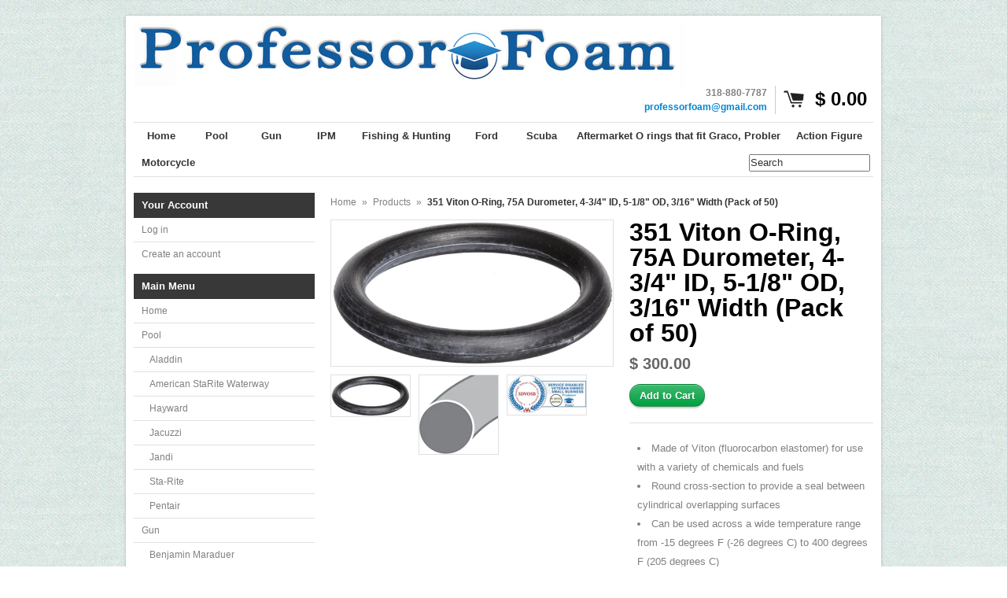

--- FILE ---
content_type: text/html; charset=utf-8
request_url: https://professor-foam.myshopify.com/products/351-viton-o-ring-75a-durometer-4-3-4-id-5-1-8-od-3-16-width-pack-of-50
body_size: 14907
content:
<!DOCTYPE html>
<!--[if lt IE 7 ]> <html lang="en" class="no-js ie6"> <![endif]-->
<!--[if IE 7 ]>    <html lang="en" class="no-js ie7"> <![endif]-->
<!--[if IE 8 ]>    <html lang="en" class="no-js ie8"> <![endif]-->
<!--[if IE 9 ]>    <html lang="en" class="no-js ie9"> <![endif]-->
<!--[if (gt IE 9)|!(IE)]><!--> <html lang="en" class="no-js"> <!--<![endif]-->
<head>

  <link rel="shortcut icon" href="//professor-foam.myshopify.com/cdn/shop/t/9/assets/favicon.png?149" type="image/png" />
  <meta charset="utf-8" />
  <meta http-equiv="X-UA-Compatible" content="IE=edge,chrome=1" />

  <title>
  351 Viton O-Ring, 75A Durometer, 4-3/4&quot; ID, 5-1/8&quot; OD, 3/16&quot; Width (Pa &ndash; Professor Foam
  </title>

  <link rel="canonical" href="https://professor-foam.myshopify.com/products/351-viton-o-ring-75a-durometer-4-3-4-id-5-1-8-od-3-16-width-pack-of-50" />

  <script>window.performance && window.performance.mark && window.performance.mark('shopify.content_for_header.start');</script><meta id="shopify-digital-wallet" name="shopify-digital-wallet" content="/7222071/digital_wallets/dialog">
<meta name="shopify-checkout-api-token" content="fbb20fd60b03c264ac8dadce8cd96c4c">
<meta id="in-context-paypal-metadata" data-shop-id="7222071" data-venmo-supported="false" data-environment="production" data-locale="en_US" data-paypal-v4="true" data-currency="USD">
<link rel="alternate" type="application/json+oembed" href="https://professor-foam.myshopify.com/products/351-viton-o-ring-75a-durometer-4-3-4-id-5-1-8-od-3-16-width-pack-of-50.oembed">
<script async="async" src="/checkouts/internal/preloads.js?locale=en-US"></script>
<link rel="preconnect" href="https://shop.app" crossorigin="anonymous">
<script async="async" src="https://shop.app/checkouts/internal/preloads.js?locale=en-US&shop_id=7222071" crossorigin="anonymous"></script>
<script id="shopify-features" type="application/json">{"accessToken":"fbb20fd60b03c264ac8dadce8cd96c4c","betas":["rich-media-storefront-analytics"],"domain":"professor-foam.myshopify.com","predictiveSearch":true,"shopId":7222071,"locale":"en"}</script>
<script>var Shopify = Shopify || {};
Shopify.shop = "professor-foam.myshopify.com";
Shopify.locale = "en";
Shopify.currency = {"active":"USD","rate":"1.0"};
Shopify.country = "US";
Shopify.theme = {"name":"Expo","id":9116313,"schema_name":null,"schema_version":null,"theme_store_id":186,"role":"main"};
Shopify.theme.handle = "null";
Shopify.theme.style = {"id":null,"handle":null};
Shopify.cdnHost = "professor-foam.myshopify.com/cdn";
Shopify.routes = Shopify.routes || {};
Shopify.routes.root = "/";</script>
<script type="module">!function(o){(o.Shopify=o.Shopify||{}).modules=!0}(window);</script>
<script>!function(o){function n(){var o=[];function n(){o.push(Array.prototype.slice.apply(arguments))}return n.q=o,n}var t=o.Shopify=o.Shopify||{};t.loadFeatures=n(),t.autoloadFeatures=n()}(window);</script>
<script>
  window.ShopifyPay = window.ShopifyPay || {};
  window.ShopifyPay.apiHost = "shop.app\/pay";
  window.ShopifyPay.redirectState = null;
</script>
<script id="shop-js-analytics" type="application/json">{"pageType":"product"}</script>
<script defer="defer" async type="module" src="//professor-foam.myshopify.com/cdn/shopifycloud/shop-js/modules/v2/client.init-shop-cart-sync_DRRuZ9Jb.en.esm.js"></script>
<script defer="defer" async type="module" src="//professor-foam.myshopify.com/cdn/shopifycloud/shop-js/modules/v2/chunk.common_Bq80O0pE.esm.js"></script>
<script type="module">
  await import("//professor-foam.myshopify.com/cdn/shopifycloud/shop-js/modules/v2/client.init-shop-cart-sync_DRRuZ9Jb.en.esm.js");
await import("//professor-foam.myshopify.com/cdn/shopifycloud/shop-js/modules/v2/chunk.common_Bq80O0pE.esm.js");

  window.Shopify.SignInWithShop?.initShopCartSync?.({"fedCMEnabled":true,"windoidEnabled":true});

</script>
<script>
  window.Shopify = window.Shopify || {};
  if (!window.Shopify.featureAssets) window.Shopify.featureAssets = {};
  window.Shopify.featureAssets['shop-js'] = {"shop-cart-sync":["modules/v2/client.shop-cart-sync_CY6GlUyO.en.esm.js","modules/v2/chunk.common_Bq80O0pE.esm.js"],"init-fed-cm":["modules/v2/client.init-fed-cm_rCPA2mwL.en.esm.js","modules/v2/chunk.common_Bq80O0pE.esm.js"],"shop-button":["modules/v2/client.shop-button_BbiiMs1V.en.esm.js","modules/v2/chunk.common_Bq80O0pE.esm.js"],"init-windoid":["modules/v2/client.init-windoid_CeH2ldPv.en.esm.js","modules/v2/chunk.common_Bq80O0pE.esm.js"],"init-shop-cart-sync":["modules/v2/client.init-shop-cart-sync_DRRuZ9Jb.en.esm.js","modules/v2/chunk.common_Bq80O0pE.esm.js"],"shop-cash-offers":["modules/v2/client.shop-cash-offers_DA_Qgce8.en.esm.js","modules/v2/chunk.common_Bq80O0pE.esm.js","modules/v2/chunk.modal_OrVZAp2A.esm.js"],"init-shop-email-lookup-coordinator":["modules/v2/client.init-shop-email-lookup-coordinator_Boi2XQpp.en.esm.js","modules/v2/chunk.common_Bq80O0pE.esm.js"],"shop-toast-manager":["modules/v2/client.shop-toast-manager_DFZ6KygB.en.esm.js","modules/v2/chunk.common_Bq80O0pE.esm.js"],"avatar":["modules/v2/client.avatar_BTnouDA3.en.esm.js"],"pay-button":["modules/v2/client.pay-button_Dggf_qxG.en.esm.js","modules/v2/chunk.common_Bq80O0pE.esm.js"],"init-customer-accounts-sign-up":["modules/v2/client.init-customer-accounts-sign-up_DBLY8aTL.en.esm.js","modules/v2/client.shop-login-button_DXWcN-dk.en.esm.js","modules/v2/chunk.common_Bq80O0pE.esm.js","modules/v2/chunk.modal_OrVZAp2A.esm.js"],"shop-login-button":["modules/v2/client.shop-login-button_DXWcN-dk.en.esm.js","modules/v2/chunk.common_Bq80O0pE.esm.js","modules/v2/chunk.modal_OrVZAp2A.esm.js"],"init-shop-for-new-customer-accounts":["modules/v2/client.init-shop-for-new-customer-accounts_C4srtWVy.en.esm.js","modules/v2/client.shop-login-button_DXWcN-dk.en.esm.js","modules/v2/chunk.common_Bq80O0pE.esm.js","modules/v2/chunk.modal_OrVZAp2A.esm.js"],"init-customer-accounts":["modules/v2/client.init-customer-accounts_B87wJPkU.en.esm.js","modules/v2/client.shop-login-button_DXWcN-dk.en.esm.js","modules/v2/chunk.common_Bq80O0pE.esm.js","modules/v2/chunk.modal_OrVZAp2A.esm.js"],"shop-follow-button":["modules/v2/client.shop-follow-button_73Y7kLC8.en.esm.js","modules/v2/chunk.common_Bq80O0pE.esm.js","modules/v2/chunk.modal_OrVZAp2A.esm.js"],"checkout-modal":["modules/v2/client.checkout-modal_cwDmpVG-.en.esm.js","modules/v2/chunk.common_Bq80O0pE.esm.js","modules/v2/chunk.modal_OrVZAp2A.esm.js"],"lead-capture":["modules/v2/client.lead-capture_BhKPkfCX.en.esm.js","modules/v2/chunk.common_Bq80O0pE.esm.js","modules/v2/chunk.modal_OrVZAp2A.esm.js"],"shop-login":["modules/v2/client.shop-login_DUQNAY7C.en.esm.js","modules/v2/chunk.common_Bq80O0pE.esm.js","modules/v2/chunk.modal_OrVZAp2A.esm.js"],"payment-terms":["modules/v2/client.payment-terms_vFzUuRO4.en.esm.js","modules/v2/chunk.common_Bq80O0pE.esm.js","modules/v2/chunk.modal_OrVZAp2A.esm.js"]};
</script>
<script id="__st">var __st={"a":7222071,"offset":-21600,"reqid":"fd4e6288-5827-4f81-973f-e7ac50e3d046-1763678697","pageurl":"professor-foam.myshopify.com\/products\/351-viton-o-ring-75a-durometer-4-3-4-id-5-1-8-od-3-16-width-pack-of-50","u":"958e4b57b233","p":"product","rtyp":"product","rid":6862005502054};</script>
<script>window.ShopifyPaypalV4VisibilityTracking = true;</script>
<script id="captcha-bootstrap">!function(){'use strict';const t='contact',e='account',n='new_comment',o=[[t,t],['blogs',n],['comments',n],[t,'customer']],c=[[e,'customer_login'],[e,'guest_login'],[e,'recover_customer_password'],[e,'create_customer']],r=t=>t.map((([t,e])=>`form[action*='/${t}']:not([data-nocaptcha='true']) input[name='form_type'][value='${e}']`)).join(','),a=t=>()=>t?[...document.querySelectorAll(t)].map((t=>t.form)):[];function s(){const t=[...o],e=r(t);return a(e)}const i='password',u='form_key',d=['recaptcha-v3-token','g-recaptcha-response','h-captcha-response',i],f=()=>{try{return window.sessionStorage}catch{return}},m='__shopify_v',_=t=>t.elements[u];function p(t,e,n=!1){try{const o=window.sessionStorage,c=JSON.parse(o.getItem(e)),{data:r}=function(t){const{data:e,action:n}=t;return t[m]||n?{data:e,action:n}:{data:t,action:n}}(c);for(const[e,n]of Object.entries(r))t.elements[e]&&(t.elements[e].value=n);n&&o.removeItem(e)}catch(o){console.error('form repopulation failed',{error:o})}}const l='form_type',E='cptcha';function T(t){t.dataset[E]=!0}const w=window,h=w.document,L='Shopify',v='ce_forms',y='captcha';let A=!1;((t,e)=>{const n=(g='f06e6c50-85a8-45c8-87d0-21a2b65856fe',I='https://cdn.shopify.com/shopifycloud/storefront-forms-hcaptcha/ce_storefront_forms_captcha_hcaptcha.v1.5.2.iife.js',D={infoText:'Protected by hCaptcha',privacyText:'Privacy',termsText:'Terms'},(t,e,n)=>{const o=w[L][v],c=o.bindForm;if(c)return c(t,g,e,D).then(n);var r;o.q.push([[t,g,e,D],n]),r=I,A||(h.body.append(Object.assign(h.createElement('script'),{id:'captcha-provider',async:!0,src:r})),A=!0)});var g,I,D;w[L]=w[L]||{},w[L][v]=w[L][v]||{},w[L][v].q=[],w[L][y]=w[L][y]||{},w[L][y].protect=function(t,e){n(t,void 0,e),T(t)},Object.freeze(w[L][y]),function(t,e,n,w,h,L){const[v,y,A,g]=function(t,e,n){const i=e?o:[],u=t?c:[],d=[...i,...u],f=r(d),m=r(i),_=r(d.filter((([t,e])=>n.includes(e))));return[a(f),a(m),a(_),s()]}(w,h,L),I=t=>{const e=t.target;return e instanceof HTMLFormElement?e:e&&e.form},D=t=>v().includes(t);t.addEventListener('submit',(t=>{const e=I(t);if(!e)return;const n=D(e)&&!e.dataset.hcaptchaBound&&!e.dataset.recaptchaBound,o=_(e),c=g().includes(e)&&(!o||!o.value);(n||c)&&t.preventDefault(),c&&!n&&(function(t){try{if(!f())return;!function(t){const e=f();if(!e)return;const n=_(t);if(!n)return;const o=n.value;o&&e.removeItem(o)}(t);const e=Array.from(Array(32),(()=>Math.random().toString(36)[2])).join('');!function(t,e){_(t)||t.append(Object.assign(document.createElement('input'),{type:'hidden',name:u})),t.elements[u].value=e}(t,e),function(t,e){const n=f();if(!n)return;const o=[...t.querySelectorAll(`input[type='${i}']`)].map((({name:t})=>t)),c=[...d,...o],r={};for(const[a,s]of new FormData(t).entries())c.includes(a)||(r[a]=s);n.setItem(e,JSON.stringify({[m]:1,action:t.action,data:r}))}(t,e)}catch(e){console.error('failed to persist form',e)}}(e),e.submit())}));const S=(t,e)=>{t&&!t.dataset[E]&&(n(t,e.some((e=>e===t))),T(t))};for(const o of['focusin','change'])t.addEventListener(o,(t=>{const e=I(t);D(e)&&S(e,y())}));const B=e.get('form_key'),M=e.get(l),P=B&&M;t.addEventListener('DOMContentLoaded',(()=>{const t=y();if(P)for(const e of t)e.elements[l].value===M&&p(e,B);[...new Set([...A(),...v().filter((t=>'true'===t.dataset.shopifyCaptcha))])].forEach((e=>S(e,t)))}))}(h,new URLSearchParams(w.location.search),n,t,e,['guest_login'])})(!0,!0)}();</script>
<script integrity="sha256-52AcMU7V7pcBOXWImdc/TAGTFKeNjmkeM1Pvks/DTgc=" data-source-attribution="shopify.loadfeatures" defer="defer" src="//professor-foam.myshopify.com/cdn/shopifycloud/storefront/assets/storefront/load_feature-81c60534.js" crossorigin="anonymous"></script>
<script crossorigin="anonymous" defer="defer" src="//professor-foam.myshopify.com/cdn/shopifycloud/storefront/assets/shopify_pay/storefront-65b4c6d7.js?v=20250812"></script>
<script data-source-attribution="shopify.dynamic_checkout.dynamic.init">var Shopify=Shopify||{};Shopify.PaymentButton=Shopify.PaymentButton||{isStorefrontPortableWallets:!0,init:function(){window.Shopify.PaymentButton.init=function(){};var t=document.createElement("script");t.src="https://professor-foam.myshopify.com/cdn/shopifycloud/portable-wallets/latest/portable-wallets.en.js",t.type="module",document.head.appendChild(t)}};
</script>
<script data-source-attribution="shopify.dynamic_checkout.buyer_consent">
  function portableWalletsHideBuyerConsent(e){var t=document.getElementById("shopify-buyer-consent"),n=document.getElementById("shopify-subscription-policy-button");t&&n&&(t.classList.add("hidden"),t.setAttribute("aria-hidden","true"),n.removeEventListener("click",e))}function portableWalletsShowBuyerConsent(e){var t=document.getElementById("shopify-buyer-consent"),n=document.getElementById("shopify-subscription-policy-button");t&&n&&(t.classList.remove("hidden"),t.removeAttribute("aria-hidden"),n.addEventListener("click",e))}window.Shopify?.PaymentButton&&(window.Shopify.PaymentButton.hideBuyerConsent=portableWalletsHideBuyerConsent,window.Shopify.PaymentButton.showBuyerConsent=portableWalletsShowBuyerConsent);
</script>
<script data-source-attribution="shopify.dynamic_checkout.cart.bootstrap">document.addEventListener("DOMContentLoaded",(function(){function t(){return document.querySelector("shopify-accelerated-checkout-cart, shopify-accelerated-checkout")}if(t())Shopify.PaymentButton.init();else{new MutationObserver((function(e,n){t()&&(Shopify.PaymentButton.init(),n.disconnect())})).observe(document.body,{childList:!0,subtree:!0})}}));
</script>
<link id="shopify-accelerated-checkout-styles" rel="stylesheet" media="screen" href="https://professor-foam.myshopify.com/cdn/shopifycloud/portable-wallets/latest/accelerated-checkout-backwards-compat.css" crossorigin="anonymous">
<style id="shopify-accelerated-checkout-cart">
        #shopify-buyer-consent {
  margin-top: 1em;
  display: inline-block;
  width: 100%;
}

#shopify-buyer-consent.hidden {
  display: none;
}

#shopify-subscription-policy-button {
  background: none;
  border: none;
  padding: 0;
  text-decoration: underline;
  font-size: inherit;
  cursor: pointer;
}

#shopify-subscription-policy-button::before {
  box-shadow: none;
}

      </style>

<script>window.performance && window.performance.mark && window.performance.mark('shopify.content_for_header.end');</script>

  
  <meta name="description" content="Made of Viton (fluorocarbon elastomer) for use with a variety of chemicals and fuels Round cross-section to provide a seal between cylindrical overlapping surfaces Can be used across a wide temperature range from -15 degrees F (-26 degrees C) to 400 degrees F (205 degrees C) Durometer (hardness) of 75A for resistance t" />
  

  
  <meta property="og:type" content="product" />
  <meta property="og:title" content="351 Viton O-Ring, 75A Durometer, 4-3/4&quot; ID, 5-1/8&quot; OD, 3/16&quot; Width (Pack of 50)" />
  
  <meta property="og:image" content="http://professor-foam.myshopify.com/cdn/shop/products/a8a8dbf1529b110a9c5d165e1219678dee7926a3824639a3c43b40ed355c1ba9_f6c6dd7b-6967-4611-922d-42ff674a4f46_grande.jpg?v=1683573102" />
  <meta property="og:image:secure_url" content="https://professor-foam.myshopify.com/cdn/shop/products/a8a8dbf1529b110a9c5d165e1219678dee7926a3824639a3c43b40ed355c1ba9_f6c6dd7b-6967-4611-922d-42ff674a4f46_grande.jpg?v=1683573102" />
  
  <meta property="og:image" content="http://professor-foam.myshopify.com/cdn/shop/products/ce7d86bc15c834fa1ed63b4c816dcda206e089b37af183cb2db1bd8a61629174_581cca3a-b46d-4494-89d3-6fb2d2b356b3_grande.jpg?v=1683574764" />
  <meta property="og:image:secure_url" content="https://professor-foam.myshopify.com/cdn/shop/products/ce7d86bc15c834fa1ed63b4c816dcda206e089b37af183cb2db1bd8a61629174_581cca3a-b46d-4494-89d3-6fb2d2b356b3_grande.jpg?v=1683574764" />
  
  <meta property="og:image" content="http://professor-foam.myshopify.com/cdn/shop/products/b281115460523f727d419953c8ef0dc8c545b189195fa3c1abe89c1751c1abbe_274e215c-ff13-4970-9fa3-f666d3175e6f_grande.jpg?v=1683574764" />
  <meta property="og:image:secure_url" content="https://professor-foam.myshopify.com/cdn/shop/products/b281115460523f727d419953c8ef0dc8c545b189195fa3c1abe89c1751c1abbe_274e215c-ff13-4970-9fa3-f666d3175e6f_grande.jpg?v=1683574764" />
  
  <meta property="og:price:amount" content="300.00" />
  <meta property="og:price:currency" content="USD" />



<meta property="og:description" content="Made of Viton (fluorocarbon elastomer) for use with a variety of chemicals and fuels Round cross-section to provide a seal between cylindrical overlapping surfaces Can be used across a wide temperature range from -15 degrees F (-26 degrees C) to 400 degrees F (205 degrees C) Durometer (hardness) of 75A for resistance t" />

<meta property="og:url" content="https://professor-foam.myshopify.com/products/351-viton-o-ring-75a-durometer-4-3-4-id-5-1-8-od-3-16-width-pack-of-50" />
<meta property="og:site_name" content="Professor Foam" />
  
 

  <meta name="twitter:card" content="product" />
  <meta name="twitter:title" content="351 Viton O-Ring, 75A Durometer, 4-3/4&quot; ID, 5-1/8&quot; OD, 3/16&quot; Width (Pack of 50)" />
  <meta name="twitter:description" content="Made of Viton (fluorocarbon elastomer) for use with a variety of chemicals and fuelsRound cross-section to provide a seal between cylindrical overlapping surfacesCan be used across a wide..." />
  <meta name="twitter:image" content="http://professor-foam.myshopify.com/cdn/shop/products/a8a8dbf1529b110a9c5d165e1219678dee7926a3824639a3c43b40ed355c1ba9_f6c6dd7b-6967-4611-922d-42ff674a4f46_large.jpg?v=1683573102" />
  <meta name="twitter:label1" content="PRICE" />
  <meta name="twitter:data1" content="$ 300.00 USD" />
  <meta name="twitter:label2" content="VENDOR" />
  <meta name="twitter:data2" content="O-Ring Depot" />


  <link href="//professor-foam.myshopify.com/cdn/shop/t/9/assets/reset.css?v=38988880943494880401418848627" rel="stylesheet" type="text/css" media="all" />
  <link href="//professor-foam.myshopify.com/cdn/shop/t/9/assets/shop.css?v=16393988639004957911674756205" rel="stylesheet" type="text/css" media="all" />

  <!--[if IE]>
  <link href="//professor-foam.myshopify.com/cdn/shop/t/9/assets/ie.css?v=113844377487649362371418848632" rel="stylesheet" type="text/css" media="all" />
  <![endif]-->
  <!--[if IE 9]>
  <link href="//professor-foam.myshopify.com/cdn/shop/t/9/assets/ie9.css?v=105384586227680509811418848626" rel="stylesheet" type="text/css" media="all" />
  <![endif]-->
  <!--[if IE 8]>
  <link href="//professor-foam.myshopify.com/cdn/shop/t/9/assets/ie8.css?v=111603181540343972631418848626" rel="stylesheet" type="text/css" media="all" />
  <![endif]-->
  <!--[if IE 7]>
  <link href="//professor-foam.myshopify.com/cdn/shop/t/9/assets/ie7.css?v=173378181123267971031418848626" rel="stylesheet" type="text/css" media="all" />
  <![endif]-->
  <!--[if lt IE 7 ]>
  <link href="//professor-foam.myshopify.com/cdn/shop/t/9/assets/ie6.css?v=76105847964199069671418848626" rel="stylesheet" type="text/css" media="all" />
  <![endif]-->

  <script src="//professor-foam.myshopify.com/cdn/shop/t/9/assets/modernizr.js?v=147981083846799747481418848627" type="text/javascript"></script>

  <script type="text/javascript" src="//ajax.googleapis.com/ajax/libs/jquery/1.7/jquery.min.js"></script>

  

  <script src="//professor-foam.myshopify.com/cdn/shopifycloud/storefront/assets/themes_support/option_selection-b017cd28.js" type="text/javascript"></script>
  <script src="//professor-foam.myshopify.com/cdn/shopifycloud/storefront/assets/themes_support/api.jquery-7ab1a3a4.js" type="text/javascript"></script>
  <script src="//professor-foam.myshopify.com/cdn/shop/t/9/assets/ajaxify-shop.js?v=180805140936958040651418848631" type="text/javascript"></script>

  

  <script src="//professor-foam.myshopify.com/cdn/shop/t/9/assets/jquery-ui-1.8.6.js?v=108138107927768720921418848626" type="text/javascript"></script>
  <script src="//professor-foam.myshopify.com/cdn/shop/t/9/assets/jquery.cookie.js?v=180546688930259148121418848626" type="text/javascript"></script>
  <script src="//professor-foam.myshopify.com/cdn/shop/t/9/assets/jquery.slider.js?v=107590931238608458111418848626" type="text/javascript"></script>
  <script src="//professor-foam.myshopify.com/cdn/shop/t/9/assets/jquery.zoom.min.js?v=7098547149633335911418848626" type="text/javascript"></script>
  <script src="//professor-foam.myshopify.com/cdn/shop/t/9/assets/shop.js?v=162020327821996030521418848633" type="text/javascript"></script>

  

  <meta name="google-site-verification" content="G31T2f8UudcnS2mRN_79k8ev-l4t49X8RWV2VcuWqxg" />
  
  <script type="text/javascript">
  Shopify.money_format = "$ {{amount}}";
  </script>

  
<link href="https://monorail-edge.shopifysvc.com" rel="dns-prefetch">
<script>(function(){if ("sendBeacon" in navigator && "performance" in window) {try {var session_token_from_headers = performance.getEntriesByType('navigation')[0].serverTiming.find(x => x.name == '_s').description;} catch {var session_token_from_headers = undefined;}var session_cookie_matches = document.cookie.match(/_shopify_s=([^;]*)/);var session_token_from_cookie = session_cookie_matches && session_cookie_matches.length === 2 ? session_cookie_matches[1] : "";var session_token = session_token_from_headers || session_token_from_cookie || "";function handle_abandonment_event(e) {var entries = performance.getEntries().filter(function(entry) {return /monorail-edge.shopifysvc.com/.test(entry.name);});if (!window.abandonment_tracked && entries.length === 0) {window.abandonment_tracked = true;var currentMs = Date.now();var navigation_start = performance.timing.navigationStart;var payload = {shop_id: 7222071,url: window.location.href,navigation_start,duration: currentMs - navigation_start,session_token,page_type: "product"};window.navigator.sendBeacon("https://monorail-edge.shopifysvc.com/v1/produce", JSON.stringify({schema_id: "online_store_buyer_site_abandonment/1.1",payload: payload,metadata: {event_created_at_ms: currentMs,event_sent_at_ms: currentMs}}));}}window.addEventListener('pagehide', handle_abandonment_event);}}());</script>
<script id="web-pixels-manager-setup">(function e(e,d,r,n,o){if(void 0===o&&(o={}),!Boolean(null===(a=null===(i=window.Shopify)||void 0===i?void 0:i.analytics)||void 0===a?void 0:a.replayQueue)){var i,a;window.Shopify=window.Shopify||{};var t=window.Shopify;t.analytics=t.analytics||{};var s=t.analytics;s.replayQueue=[],s.publish=function(e,d,r){return s.replayQueue.push([e,d,r]),!0};try{self.performance.mark("wpm:start")}catch(e){}var l=function(){var e={modern:/Edge?\/(1{2}[4-9]|1[2-9]\d|[2-9]\d{2}|\d{4,})\.\d+(\.\d+|)|Firefox\/(1{2}[4-9]|1[2-9]\d|[2-9]\d{2}|\d{4,})\.\d+(\.\d+|)|Chrom(ium|e)\/(9{2}|\d{3,})\.\d+(\.\d+|)|(Maci|X1{2}).+ Version\/(15\.\d+|(1[6-9]|[2-9]\d|\d{3,})\.\d+)([,.]\d+|)( \(\w+\)|)( Mobile\/\w+|) Safari\/|Chrome.+OPR\/(9{2}|\d{3,})\.\d+\.\d+|(CPU[ +]OS|iPhone[ +]OS|CPU[ +]iPhone|CPU IPhone OS|CPU iPad OS)[ +]+(15[._]\d+|(1[6-9]|[2-9]\d|\d{3,})[._]\d+)([._]\d+|)|Android:?[ /-](13[3-9]|1[4-9]\d|[2-9]\d{2}|\d{4,})(\.\d+|)(\.\d+|)|Android.+Firefox\/(13[5-9]|1[4-9]\d|[2-9]\d{2}|\d{4,})\.\d+(\.\d+|)|Android.+Chrom(ium|e)\/(13[3-9]|1[4-9]\d|[2-9]\d{2}|\d{4,})\.\d+(\.\d+|)|SamsungBrowser\/([2-9]\d|\d{3,})\.\d+/,legacy:/Edge?\/(1[6-9]|[2-9]\d|\d{3,})\.\d+(\.\d+|)|Firefox\/(5[4-9]|[6-9]\d|\d{3,})\.\d+(\.\d+|)|Chrom(ium|e)\/(5[1-9]|[6-9]\d|\d{3,})\.\d+(\.\d+|)([\d.]+$|.*Safari\/(?![\d.]+ Edge\/[\d.]+$))|(Maci|X1{2}).+ Version\/(10\.\d+|(1[1-9]|[2-9]\d|\d{3,})\.\d+)([,.]\d+|)( \(\w+\)|)( Mobile\/\w+|) Safari\/|Chrome.+OPR\/(3[89]|[4-9]\d|\d{3,})\.\d+\.\d+|(CPU[ +]OS|iPhone[ +]OS|CPU[ +]iPhone|CPU IPhone OS|CPU iPad OS)[ +]+(10[._]\d+|(1[1-9]|[2-9]\d|\d{3,})[._]\d+)([._]\d+|)|Android:?[ /-](13[3-9]|1[4-9]\d|[2-9]\d{2}|\d{4,})(\.\d+|)(\.\d+|)|Mobile Safari.+OPR\/([89]\d|\d{3,})\.\d+\.\d+|Android.+Firefox\/(13[5-9]|1[4-9]\d|[2-9]\d{2}|\d{4,})\.\d+(\.\d+|)|Android.+Chrom(ium|e)\/(13[3-9]|1[4-9]\d|[2-9]\d{2}|\d{4,})\.\d+(\.\d+|)|Android.+(UC? ?Browser|UCWEB|U3)[ /]?(15\.([5-9]|\d{2,})|(1[6-9]|[2-9]\d|\d{3,})\.\d+)\.\d+|SamsungBrowser\/(5\.\d+|([6-9]|\d{2,})\.\d+)|Android.+MQ{2}Browser\/(14(\.(9|\d{2,})|)|(1[5-9]|[2-9]\d|\d{3,})(\.\d+|))(\.\d+|)|K[Aa][Ii]OS\/(3\.\d+|([4-9]|\d{2,})\.\d+)(\.\d+|)/},d=e.modern,r=e.legacy,n=navigator.userAgent;return n.match(d)?"modern":n.match(r)?"legacy":"unknown"}(),u="modern"===l?"modern":"legacy",c=(null!=n?n:{modern:"",legacy:""})[u],f=function(e){return[e.baseUrl,"/wpm","/b",e.hashVersion,"modern"===e.buildTarget?"m":"l",".js"].join("")}({baseUrl:d,hashVersion:r,buildTarget:u}),m=function(e){var d=e.version,r=e.bundleTarget,n=e.surface,o=e.pageUrl,i=e.monorailEndpoint;return{emit:function(e){var a=e.status,t=e.errorMsg,s=(new Date).getTime(),l=JSON.stringify({metadata:{event_sent_at_ms:s},events:[{schema_id:"web_pixels_manager_load/3.1",payload:{version:d,bundle_target:r,page_url:o,status:a,surface:n,error_msg:t},metadata:{event_created_at_ms:s}}]});if(!i)return console&&console.warn&&console.warn("[Web Pixels Manager] No Monorail endpoint provided, skipping logging."),!1;try{return self.navigator.sendBeacon.bind(self.navigator)(i,l)}catch(e){}var u=new XMLHttpRequest;try{return u.open("POST",i,!0),u.setRequestHeader("Content-Type","text/plain"),u.send(l),!0}catch(e){return console&&console.warn&&console.warn("[Web Pixels Manager] Got an unhandled error while logging to Monorail."),!1}}}}({version:r,bundleTarget:l,surface:e.surface,pageUrl:self.location.href,monorailEndpoint:e.monorailEndpoint});try{o.browserTarget=l,function(e){var d=e.src,r=e.async,n=void 0===r||r,o=e.onload,i=e.onerror,a=e.sri,t=e.scriptDataAttributes,s=void 0===t?{}:t,l=document.createElement("script"),u=document.querySelector("head"),c=document.querySelector("body");if(l.async=n,l.src=d,a&&(l.integrity=a,l.crossOrigin="anonymous"),s)for(var f in s)if(Object.prototype.hasOwnProperty.call(s,f))try{l.dataset[f]=s[f]}catch(e){}if(o&&l.addEventListener("load",o),i&&l.addEventListener("error",i),u)u.appendChild(l);else{if(!c)throw new Error("Did not find a head or body element to append the script");c.appendChild(l)}}({src:f,async:!0,onload:function(){if(!function(){var e,d;return Boolean(null===(d=null===(e=window.Shopify)||void 0===e?void 0:e.analytics)||void 0===d?void 0:d.initialized)}()){var d=window.webPixelsManager.init(e)||void 0;if(d){var r=window.Shopify.analytics;r.replayQueue.forEach((function(e){var r=e[0],n=e[1],o=e[2];d.publishCustomEvent(r,n,o)})),r.replayQueue=[],r.publish=d.publishCustomEvent,r.visitor=d.visitor,r.initialized=!0}}},onerror:function(){return m.emit({status:"failed",errorMsg:"".concat(f," has failed to load")})},sri:function(e){var d=/^sha384-[A-Za-z0-9+/=]+$/;return"string"==typeof e&&d.test(e)}(c)?c:"",scriptDataAttributes:o}),m.emit({status:"loading"})}catch(e){m.emit({status:"failed",errorMsg:(null==e?void 0:e.message)||"Unknown error"})}}})({shopId: 7222071,storefrontBaseUrl: "https://professor-foam.myshopify.com",extensionsBaseUrl: "https://extensions.shopifycdn.com/cdn/shopifycloud/web-pixels-manager",monorailEndpoint: "https://monorail-edge.shopifysvc.com/unstable/produce_batch",surface: "storefront-renderer",enabledBetaFlags: ["2dca8a86"],webPixelsConfigList: [{"id":"shopify-app-pixel","configuration":"{}","eventPayloadVersion":"v1","runtimeContext":"STRICT","scriptVersion":"0450","apiClientId":"shopify-pixel","type":"APP","privacyPurposes":["ANALYTICS","MARKETING"]},{"id":"shopify-custom-pixel","eventPayloadVersion":"v1","runtimeContext":"LAX","scriptVersion":"0450","apiClientId":"shopify-pixel","type":"CUSTOM","privacyPurposes":["ANALYTICS","MARKETING"]}],isMerchantRequest: false,initData: {"shop":{"name":"Professor Foam","paymentSettings":{"currencyCode":"USD"},"myshopifyDomain":"professor-foam.myshopify.com","countryCode":"US","storefrontUrl":"https:\/\/professor-foam.myshopify.com"},"customer":null,"cart":null,"checkout":null,"productVariants":[{"price":{"amount":300.0,"currencyCode":"USD"},"product":{"title":"351 Viton O-Ring, 75A Durometer, 4-3\/4\" ID, 5-1\/8\" OD, 3\/16\" Width (Pack of 50)","vendor":"O-Ring Depot","id":"6862005502054","untranslatedTitle":"351 Viton O-Ring, 75A Durometer, 4-3\/4\" ID, 5-1\/8\" OD, 3\/16\" Width (Pack of 50)","url":"\/products\/351-viton-o-ring-75a-durometer-4-3-4-id-5-1-8-od-3-16-width-pack-of-50","type":""},"id":"40137133326438","image":{"src":"\/\/professor-foam.myshopify.com\/cdn\/shop\/products\/a8a8dbf1529b110a9c5d165e1219678dee7926a3824639a3c43b40ed355c1ba9_f6c6dd7b-6967-4611-922d-42ff674a4f46.jpg?v=1683573102"},"sku":"*50XV75351","title":"Default Title","untranslatedTitle":"Default Title"}],"purchasingCompany":null},},"https://professor-foam.myshopify.com/cdn","ae1676cfwd2530674p4253c800m34e853cb",{"modern":"","legacy":""},{"shopId":"7222071","storefrontBaseUrl":"https:\/\/professor-foam.myshopify.com","extensionBaseUrl":"https:\/\/extensions.shopifycdn.com\/cdn\/shopifycloud\/web-pixels-manager","surface":"storefront-renderer","enabledBetaFlags":"[\"2dca8a86\"]","isMerchantRequest":"false","hashVersion":"ae1676cfwd2530674p4253c800m34e853cb","publish":"custom","events":"[[\"page_viewed\",{}],[\"product_viewed\",{\"productVariant\":{\"price\":{\"amount\":300.0,\"currencyCode\":\"USD\"},\"product\":{\"title\":\"351 Viton O-Ring, 75A Durometer, 4-3\/4\\\" ID, 5-1\/8\\\" OD, 3\/16\\\" Width (Pack of 50)\",\"vendor\":\"O-Ring Depot\",\"id\":\"6862005502054\",\"untranslatedTitle\":\"351 Viton O-Ring, 75A Durometer, 4-3\/4\\\" ID, 5-1\/8\\\" OD, 3\/16\\\" Width (Pack of 50)\",\"url\":\"\/products\/351-viton-o-ring-75a-durometer-4-3-4-id-5-1-8-od-3-16-width-pack-of-50\",\"type\":\"\"},\"id\":\"40137133326438\",\"image\":{\"src\":\"\/\/professor-foam.myshopify.com\/cdn\/shop\/products\/a8a8dbf1529b110a9c5d165e1219678dee7926a3824639a3c43b40ed355c1ba9_f6c6dd7b-6967-4611-922d-42ff674a4f46.jpg?v=1683573102\"},\"sku\":\"*50XV75351\",\"title\":\"Default Title\",\"untranslatedTitle\":\"Default Title\"}}]]"});</script><script>
  window.ShopifyAnalytics = window.ShopifyAnalytics || {};
  window.ShopifyAnalytics.meta = window.ShopifyAnalytics.meta || {};
  window.ShopifyAnalytics.meta.currency = 'USD';
  var meta = {"product":{"id":6862005502054,"gid":"gid:\/\/shopify\/Product\/6862005502054","vendor":"O-Ring Depot","type":"","variants":[{"id":40137133326438,"price":30000,"name":"351 Viton O-Ring, 75A Durometer, 4-3\/4\" ID, 5-1\/8\" OD, 3\/16\" Width (Pack of 50)","public_title":null,"sku":"*50XV75351"}],"remote":false},"page":{"pageType":"product","resourceType":"product","resourceId":6862005502054}};
  for (var attr in meta) {
    window.ShopifyAnalytics.meta[attr] = meta[attr];
  }
</script>
<script class="analytics">
  (function () {
    var customDocumentWrite = function(content) {
      var jquery = null;

      if (window.jQuery) {
        jquery = window.jQuery;
      } else if (window.Checkout && window.Checkout.$) {
        jquery = window.Checkout.$;
      }

      if (jquery) {
        jquery('body').append(content);
      }
    };

    var hasLoggedConversion = function(token) {
      if (token) {
        return document.cookie.indexOf('loggedConversion=' + token) !== -1;
      }
      return false;
    }

    var setCookieIfConversion = function(token) {
      if (token) {
        var twoMonthsFromNow = new Date(Date.now());
        twoMonthsFromNow.setMonth(twoMonthsFromNow.getMonth() + 2);

        document.cookie = 'loggedConversion=' + token + '; expires=' + twoMonthsFromNow;
      }
    }

    var trekkie = window.ShopifyAnalytics.lib = window.trekkie = window.trekkie || [];
    if (trekkie.integrations) {
      return;
    }
    trekkie.methods = [
      'identify',
      'page',
      'ready',
      'track',
      'trackForm',
      'trackLink'
    ];
    trekkie.factory = function(method) {
      return function() {
        var args = Array.prototype.slice.call(arguments);
        args.unshift(method);
        trekkie.push(args);
        return trekkie;
      };
    };
    for (var i = 0; i < trekkie.methods.length; i++) {
      var key = trekkie.methods[i];
      trekkie[key] = trekkie.factory(key);
    }
    trekkie.load = function(config) {
      trekkie.config = config || {};
      trekkie.config.initialDocumentCookie = document.cookie;
      var first = document.getElementsByTagName('script')[0];
      var script = document.createElement('script');
      script.type = 'text/javascript';
      script.onerror = function(e) {
        var scriptFallback = document.createElement('script');
        scriptFallback.type = 'text/javascript';
        scriptFallback.onerror = function(error) {
                var Monorail = {
      produce: function produce(monorailDomain, schemaId, payload) {
        var currentMs = new Date().getTime();
        var event = {
          schema_id: schemaId,
          payload: payload,
          metadata: {
            event_created_at_ms: currentMs,
            event_sent_at_ms: currentMs
          }
        };
        return Monorail.sendRequest("https://" + monorailDomain + "/v1/produce", JSON.stringify(event));
      },
      sendRequest: function sendRequest(endpointUrl, payload) {
        // Try the sendBeacon API
        if (window && window.navigator && typeof window.navigator.sendBeacon === 'function' && typeof window.Blob === 'function' && !Monorail.isIos12()) {
          var blobData = new window.Blob([payload], {
            type: 'text/plain'
          });

          if (window.navigator.sendBeacon(endpointUrl, blobData)) {
            return true;
          } // sendBeacon was not successful

        } // XHR beacon

        var xhr = new XMLHttpRequest();

        try {
          xhr.open('POST', endpointUrl);
          xhr.setRequestHeader('Content-Type', 'text/plain');
          xhr.send(payload);
        } catch (e) {
          console.log(e);
        }

        return false;
      },
      isIos12: function isIos12() {
        return window.navigator.userAgent.lastIndexOf('iPhone; CPU iPhone OS 12_') !== -1 || window.navigator.userAgent.lastIndexOf('iPad; CPU OS 12_') !== -1;
      }
    };
    Monorail.produce('monorail-edge.shopifysvc.com',
      'trekkie_storefront_load_errors/1.1',
      {shop_id: 7222071,
      theme_id: 9116313,
      app_name: "storefront",
      context_url: window.location.href,
      source_url: "//professor-foam.myshopify.com/cdn/s/trekkie.storefront.308893168db1679b4a9f8a086857af995740364f.min.js"});

        };
        scriptFallback.async = true;
        scriptFallback.src = '//professor-foam.myshopify.com/cdn/s/trekkie.storefront.308893168db1679b4a9f8a086857af995740364f.min.js';
        first.parentNode.insertBefore(scriptFallback, first);
      };
      script.async = true;
      script.src = '//professor-foam.myshopify.com/cdn/s/trekkie.storefront.308893168db1679b4a9f8a086857af995740364f.min.js';
      first.parentNode.insertBefore(script, first);
    };
    trekkie.load(
      {"Trekkie":{"appName":"storefront","development":false,"defaultAttributes":{"shopId":7222071,"isMerchantRequest":null,"themeId":9116313,"themeCityHash":"4775941623204367886","contentLanguage":"en","currency":"USD","eventMetadataId":"f4050a2a-5c4f-4934-9828-dd4be29c4c89"},"isServerSideCookieWritingEnabled":true,"monorailRegion":"shop_domain","enabledBetaFlags":["f0df213a"]},"Session Attribution":{},"S2S":{"facebookCapiEnabled":false,"source":"trekkie-storefront-renderer","apiClientId":580111}}
    );

    var loaded = false;
    trekkie.ready(function() {
      if (loaded) return;
      loaded = true;

      window.ShopifyAnalytics.lib = window.trekkie;

      var originalDocumentWrite = document.write;
      document.write = customDocumentWrite;
      try { window.ShopifyAnalytics.merchantGoogleAnalytics.call(this); } catch(error) {};
      document.write = originalDocumentWrite;

      window.ShopifyAnalytics.lib.page(null,{"pageType":"product","resourceType":"product","resourceId":6862005502054,"shopifyEmitted":true});

      var match = window.location.pathname.match(/checkouts\/(.+)\/(thank_you|post_purchase)/)
      var token = match? match[1]: undefined;
      if (!hasLoggedConversion(token)) {
        setCookieIfConversion(token);
        window.ShopifyAnalytics.lib.track("Viewed Product",{"currency":"USD","variantId":40137133326438,"productId":6862005502054,"productGid":"gid:\/\/shopify\/Product\/6862005502054","name":"351 Viton O-Ring, 75A Durometer, 4-3\/4\" ID, 5-1\/8\" OD, 3\/16\" Width (Pack of 50)","price":"300.00","sku":"*50XV75351","brand":"O-Ring Depot","variant":null,"category":"","nonInteraction":true,"remote":false},undefined,undefined,{"shopifyEmitted":true});
      window.ShopifyAnalytics.lib.track("monorail:\/\/trekkie_storefront_viewed_product\/1.1",{"currency":"USD","variantId":40137133326438,"productId":6862005502054,"productGid":"gid:\/\/shopify\/Product\/6862005502054","name":"351 Viton O-Ring, 75A Durometer, 4-3\/4\" ID, 5-1\/8\" OD, 3\/16\" Width (Pack of 50)","price":"300.00","sku":"*50XV75351","brand":"O-Ring Depot","variant":null,"category":"","nonInteraction":true,"remote":false,"referer":"https:\/\/professor-foam.myshopify.com\/products\/351-viton-o-ring-75a-durometer-4-3-4-id-5-1-8-od-3-16-width-pack-of-50"});
      }
    });


        var eventsListenerScript = document.createElement('script');
        eventsListenerScript.async = true;
        eventsListenerScript.src = "//professor-foam.myshopify.com/cdn/shopifycloud/storefront/assets/shop_events_listener-3da45d37.js";
        document.getElementsByTagName('head')[0].appendChild(eventsListenerScript);

})();</script>
<script
  defer
  src="https://professor-foam.myshopify.com/cdn/shopifycloud/perf-kit/shopify-perf-kit-2.1.2.min.js"
  data-application="storefront-renderer"
  data-shop-id="7222071"
  data-render-region="gcp-us-central1"
  data-page-type="product"
  data-theme-instance-id="9116313"
  data-theme-name=""
  data-theme-version=""
  data-monorail-region="shop_domain"
  data-resource-timing-sampling-rate="10"
  data-shs="true"
  data-shs-beacon="true"
  data-shs-export-with-fetch="true"
  data-shs-logs-sample-rate="1"
></script>
</head>

<body>
  <div class="wrapper clearfix">
    <header class="clearfix">
      <div class="logo">
        
        <a href="/" class="shop_logo"><img src="//professor-foam.myshopify.com/cdn/shop/t/9/assets/logo.png?v=175442314422220857311474040984" alt="Professor Foam" class="png_bg" /></a>
        
      </div> <!-- /.logo -->
      <div class="fr clearfix">
        <div class="fr cart-summary">
          <span class="cart">
            <h3>
              <a href="/cart">
                <span class="cart-total-items clearfix">
                  
                  <span class="total_price fl">$ 0.00</span>
                  
                </span>
              </a>
            </h3>
          </span>
          <div id="item-added" style="display:none;"></div>
        </div> <!-- /.cart-summary -->
        <div class="fr contact-info">
          <span class="tel">318-880-7787</span>
          <span class="email"><a href="mailto:professorfoam@gmail.com">professorfoam@gmail.com</a></span>
        </div>
      </div>
    </header>

    <nav class="main">
      <ul class="clearfix">
        
        
        <li>
        <a href="/" class=""><span>Home</span></a>
        
        
      </li>
      
      
        
      <li class="dropdown"><a href="/collections/pool" class=""><span>Pool</span></a>
        <ul class="dropdown">
          
          <li><a href="/collections/aladdin">Aladdin</a></li>
          
          <li><a href="/collections/american-starite-waterway">American StaRite Waterway</a></li>
          
          <li><a href="/collections/hayward">Hayward</a></li>
          
          <li><a href="/collections/jacuzzi">Jacuzzi</a></li>
          
          <li><a href="/collections/jandi">Jandi</a></li>
          
          <li><a href="/collections/sta-rite">Sta-Rite</a></li>
          
          <li><a href="/collections/pentair">Pentair</a></li>
          
        </ul>
      </li>
      
      
        
      <li class="dropdown"><a href="/collections/gun-seals-and-o-rings" class=""><span>Gun</span></a>
        <ul class="dropdown">
          
          <li><a href="/collections/benjamin-maraduer">Benjamin Maraduer</a></li>
          
          <li><a href="/collections/franchi">Franchi</a></li>
          
          <li><a href="/collections/h-r-excell">H&R Excell</a></li>
          
          <li><a href="/collections/hatsan">Hatsan</a></li>
          
          <li><a href="/collections/remington">Remington</a></li>
          
          <li><a href="/collections/thompson-t-c">Thompson T/C</a></li>
          
          <li><a href="/collections/winchester">Winchester</a></li>
          
        </ul>
      </li>
      
      
        
        <li>
        <a href="/collections/ipm-parts-and-pumps" class=""><span>IPM </span></a>
        
        
      </li>
      
      
        
      <li class="dropdown"><a href="/collections/bow-hunting-o-rings" class=""><span>Fishing & Hunting</span></a>
        <ul class="dropdown">
          
          <li><a href="/collections/all">Senco Wacky</a></li>
          
          <li><a href="/collections/all">Bow Hunting</a></li>
          
        </ul>
      </li>
      
      
        
      <li class="dropdown"><a href="/collections/ford-powerstroke-o-ring-kits" class=""><span>Ford</span></a>
        <ul class="dropdown">
          
          <li><a href="/collections/6-0l-powerstroke-parts">6.0L Powerstroke parts</a></li>
          
          <li><a href="/collections/7-3l-powerstroke-parts">7.3L Powerstroke Parts</a></li>
          
        </ul>
      </li>
      
      
        
      <li class="dropdown"><a href="/collections/scuba-o-rings-and-lube" class=""><span>Scuba</span></a>
        <ul class="dropdown">
          
          <li><a href="/collections/all">Nitrox</a></li>
          
          <li><a href="/collections/all">Buna</a></li>
          
          <li><a href="/collections/all">Grease</a></li>
          
        </ul>
      </li>
      
      
        
        <li>
        <a href="/collections/graco-o-rings-and-kits" class=""><span>Aftermarket O rings that fit Graco, Probler</span></a>
        
        
      </li>
      
      
        
        <li>
        <a href="/collections/action-figure-o-rings" class=""><span>Action Figure </span></a>
        
        
      </li>
      
      
        
      <li class="dropdown"><a href="/collections/motorcycle-o-rings" class=""><span>Motorcycle</span></a>
        <ul class="dropdown">
          
          <li><a href="/collections/all">Motorcycle O rings</a></li>
          
        </ul>
      </li>
      
      
      <li class="fr">
        <form id="search_form" class="searchform" name="search" action="/search">
          
          <input type="text" class="replace" name="q" value="Search" />
          
        </form>
      </li>
    </ul>
  </nav>

  <section id="body" class="clearfix">
    <div class="sidebar">
      
<nav>
  <span class="heading">Your Account</span>
  <ul>
  
    <li><a href="/account/login" id="customer_login_link">Log in</a></li>
    
    <li><a href="/account/register" id="customer_register_link">Create an account</a></li>
    
  
  </ul>
</nav>


<nav>
  <span class="heading">Main Menu</span>
  <ul>
    
      
  
    <li><a href="/">Home</a></li>
  

    
      
  
    <li><a href="/collections/pool">Pool</a>
      <ul class="subcategory">
        
        <li><a href="/collections/aladdin">Aladdin</a></li>
        
        <li><a href="/collections/american-starite-waterway">American StaRite Waterway</a></li>
        
        <li><a href="/collections/hayward">Hayward</a></li>
        
        <li><a href="/collections/jacuzzi">Jacuzzi</a></li>
        
        <li><a href="/collections/jandi">Jandi</a></li>
        
        <li><a href="/collections/sta-rite">Sta-Rite</a></li>
        
        <li><a href="/collections/pentair">Pentair</a></li>
        
      </ul>
    </li>
  

    
      
  
    <li><a href="/collections/gun-seals-and-o-rings">Gun</a>
      <ul class="subcategory">
        
        <li><a href="/collections/benjamin-maraduer">Benjamin Maraduer</a></li>
        
        <li><a href="/collections/franchi">Franchi</a></li>
        
        <li><a href="/collections/h-r-excell">H&R Excell</a></li>
        
        <li><a href="/collections/hatsan">Hatsan</a></li>
        
        <li><a href="/collections/remington">Remington</a></li>
        
        <li><a href="/collections/thompson-t-c">Thompson T/C</a></li>
        
        <li><a href="/collections/winchester">Winchester</a></li>
        
      </ul>
    </li>
  

    
      
  
    <li><a href="/collections/ipm-parts-and-pumps">IPM </a></li>
  

    
      
  
    <li><a href="/collections/bow-hunting-o-rings">Fishing & Hunting</a>
      <ul class="subcategory">
        
        <li><a href="/collections/all">Senco Wacky</a></li>
        
        <li><a href="/collections/all">Bow Hunting</a></li>
        
      </ul>
    </li>
  

    
      
  
    <li><a href="/collections/ford-powerstroke-o-ring-kits">Ford</a>
      <ul class="subcategory">
        
        <li><a href="/collections/6-0l-powerstroke-parts">6.0L Powerstroke parts</a></li>
        
        <li><a href="/collections/7-3l-powerstroke-parts">7.3L Powerstroke Parts</a></li>
        
      </ul>
    </li>
  

    
      
  
    <li><a href="/collections/scuba-o-rings-and-lube">Scuba</a>
      <ul class="subcategory">
        
        <li><a href="/collections/all">Nitrox</a></li>
        
        <li><a href="/collections/all">Buna</a></li>
        
        <li><a href="/collections/all">Grease</a></li>
        
      </ul>
    </li>
  

    
      
  
    <li><a href="/collections/graco-o-rings-and-kits">Aftermarket O rings that fit Graco, Probler</a></li>
  

    
      
  
    <li><a href="/collections/action-figure-o-rings">Action Figure </a></li>
  

    
      
  
    <li><a href="/collections/motorcycle-o-rings">Motorcycle</a>
      <ul class="subcategory">
        
        <li><a href="/collections/all">Motorcycle O rings</a></li>
        
      </ul>
    </li>
  

    
  </ul>
</nav>









<nav>
  <span class="heading">About Us</span>
  <div>
    Professor Foam and Princess Foam are here to meet your needs when it comes to seals, O-rings, and other supplies.  With numerous years in the fabricating industry, Professor Foam is the PROfessor.  We love working with customers to ensure they have the best products available on the market when it... <a href="/pages/about-us">Read more</a>
  </div>
</nav>

    </div>
    <div class="main">
      
      
<div id="breadcrumb" class="clearfix">
  <a href="/">Home</a><span class="divider">&raquo;</span>
  
  
  
  
  
  <a href="/collections/all">Products</a><span class="divider">&raquo;</span>
  
  351 Viton O-Ring, 75A Durometer, 4-3/4" ID, 5-1/8" OD, 3/16" Width (Pack of 50)
  
  
  
  
  
  
  
  
</div> <!-- /#breadcrumb -->

      
      <div id="product" class="351-viton-o-ring-75a-durometer-4-3-4-id-5-1-8-od-3-16-width-pack-of-50 clearfix" itemscope itemtype="http://schema.org/Product">
  <meta itemprop="url" content="https://professor-foam.myshopify.com/products/351-viton-o-ring-75a-durometer-4-3-4-id-5-1-8-od-3-16-width-pack-of-50" />
  <meta itemprop="image" content="//professor-foam.myshopify.com/cdn/shop/products/a8a8dbf1529b110a9c5d165e1219678dee7926a3824639a3c43b40ed355c1ba9_f6c6dd7b-6967-4611-922d-42ff674a4f46_grande.jpg?v=1683573102" />
  <meta itemprop="name" content="351 Viton O-Ring, 75A Durometer, 4-3/4" ID, 5-1/8" OD, 3/16" Width (Pack of 50)" />
  <div class="product_body clearfix">
    <div class="images">
      <div class="featured">
        <div class="image">
          
          <img src="//professor-foam.myshopify.com/cdn/shop/products/a8a8dbf1529b110a9c5d165e1219678dee7926a3824639a3c43b40ed355c1ba9_f6c6dd7b-6967-4611-922d-42ff674a4f46_grande.jpg?v=1683573102" alt="351 Viton O-Ring, 75A Durometer, 4-3/4&quot; ID, 5-1/8&quot; OD, 3/16&quot; Width (Pack of 50)" />
        </div>
        
      </div> <!-- /.featured -->
      
      <div class="thumbs clearfix">
        
        <div class="image">
          <a href="//professor-foam.myshopify.com/cdn/shop/products/a8a8dbf1529b110a9c5d165e1219678dee7926a3824639a3c43b40ed355c1ba9_f6c6dd7b-6967-4611-922d-42ff674a4f46_grande.jpg?v=1683573102">
            <img src="//professor-foam.myshopify.com/cdn/shop/products/a8a8dbf1529b110a9c5d165e1219678dee7926a3824639a3c43b40ed355c1ba9_f6c6dd7b-6967-4611-922d-42ff674a4f46_small.jpg?v=1683573102" alt="351 Viton O-Ring, 75A Durometer, 4-3/4&quot; ID, 5-1/8&quot; OD, 3/16&quot; Width (Pack of 50)" />
          </a>
        </div>
        
        <div class="image">
          <a href="//professor-foam.myshopify.com/cdn/shop/products/ce7d86bc15c834fa1ed63b4c816dcda206e089b37af183cb2db1bd8a61629174_581cca3a-b46d-4494-89d3-6fb2d2b356b3_grande.jpg?v=1683574764">
            <img src="//professor-foam.myshopify.com/cdn/shop/products/ce7d86bc15c834fa1ed63b4c816dcda206e089b37af183cb2db1bd8a61629174_581cca3a-b46d-4494-89d3-6fb2d2b356b3_small.jpg?v=1683574764" alt="351 Viton O-Ring, 75A Durometer, 4-3/4&quot; ID, 5-1/8&quot; OD, 3/16&quot; Width (Pack of 50)" />
          </a>
        </div>
        
        <div class="image">
          <a href="//professor-foam.myshopify.com/cdn/shop/products/b281115460523f727d419953c8ef0dc8c545b189195fa3c1abe89c1751c1abbe_274e215c-ff13-4970-9fa3-f666d3175e6f_grande.jpg?v=1683574764">
            <img src="//professor-foam.myshopify.com/cdn/shop/products/b281115460523f727d419953c8ef0dc8c545b189195fa3c1abe89c1751c1abbe_274e215c-ff13-4970-9fa3-f666d3175e6f_small.jpg?v=1683574764" alt="351 Viton O-Ring, 75A Durometer, 4-3/4&quot; ID, 5-1/8&quot; OD, 3/16&quot; Width (Pack of 50)" />
          </a>
        </div>
        
      </div><!-- /.thumbs -->
      
    </div> <!-- /.images -->

    <div class="content" itemprop="offers" itemscope itemtype="http://schema.org/Offer">

      <meta itemprop="priceCurrency" content="USD" />
      
      <link itemprop="availability" href="http://schema.org/InStock" />
      

      
      <h2 class="title">351 Viton O-Ring, 75A Durometer, 4-3/4" ID, 5-1/8" OD, 3/16" Width (Pack of 50)</h2>
      
      
      
      
      <h4 class="price" id="price-preview"><span itemprop="price">$ 300.00</span></h4>
      

      
      
      
       

      <form id="add-item-form" action="/cart/add" method="post" class="variants clearfix">
        <div class="select clearfix"  style="display:none">
          <select id="product-select" name="id" style="display:none">
            
            <option  selected="selected"  value="40137133326438">Default Title - $ 300.00</option>
            
          </select>
        </div>
        <div class="purchase clearfix">
          
            <span><input type="submit" name="add" id="add-to-cart" value="Add to Cart" class="cart" /></span>
          
        </div>
      </form>

      
      <div class="description" itemprop="description">
        <ul>
<li>Made of Viton (fluorocarbon elastomer) for use with a variety of chemicals and fuels</li>
<li>Round cross-section to provide a seal between cylindrical overlapping surfaces</li>
<li>Can be used across a wide temperature range from -15 degrees F (-26 degrees C) to 400 degrees F (205 degrees C)</li>
<li>Durometer (hardness) of 75A for resistance to penetration</li>
<li>Meets standards defined by Aerospace Standard AS568A</li>
</ul><br><br>Size:351 | Nominal Inside Diameter:4.725 Inches | Nominal Outside<br>
Diameter:5-1/8 Inches | Nominal Width:0.21 Inches | Inside Diameter<br>
String:4.725 Inches | Outside Diameter:5-1/8 Inches | Item Width String:0.21<br>
inches | Number of Items:100 This Viton O-ring is black in color, round in<br>
shape, has a durometer (hardness) of 75A, and is designed for use in a wide<br>
variety of sealing applications. Viton has excellent heat, fuel, and chemical<br>
resistance. Viton is acceptable for temperature applications between -15<br>
degrees F (-26 degrees C) to 400 degrees F (205 degrees C). It is compatible<br>
for use with non-flammable hydraulic fuels, silicone oil, chlorinated<br>
hydrocarbons (trichlorethylene), fuels, aromatic hydrocarbons (benzene) and<br>
aliphatic hydrocarbons (propane), as well as high vacuum environments, ozone,<br>
and weathering. Viton is vulnerable to low molecular organic acids, ammonia<br>
gas, alkalis, amines, glycol-based brake fluids, and super-heated steam. This<br>
Viton O-ring has a shore durometer of 75A. Shore durometer is the hardness of<br>
a material, and its resistance to permanent indentation. A higher durometer<br>
value indicates greater resistance to indentation on a scale of 0 to 100, with<br>
100 indicating no indentation. O-rings commonly provide a pressure and fluid<br>
seal between cylindrically shaped, overlapping mating surfaces and are<br>
commonly seen in engines, faucets, flanges, valves and various cylinders. They<br>
are circular in shape, with a round cross section and a hole in the center,<br>
similar to a doughnut. O-rings are available in various sizes, and can be<br>
ordered based on required nominal inside diameter (ID), outer diameter (OD),<br>
and cross-sectional (CS) diameter. This Viton O-ring meets standards defined<br>
by Aerospace Standard AS568A, which is the Aerospace Size Standard for<br>
O-rings.
      </div>
      

      

    </div> <!-- /.content -->
  </div> <!-- /.product_body -->


  
  <div class="social">
    
    <div class="tweet">
      <a href="//twitter.com/share" class="twitter-share-button" data-url="https://professor-foam.myshopify.com/products/351-viton-o-ring-75a-durometer-4-3-4-id-5-1-8-od-3-16-width-pack-of-50" data-count="horizontal" data-via="shopify">Tweet</a><script src="//platform.twitter.com/widgets.js"></script>
    </div>
    
    
    <script src="//connect.facebook.net/en_US/all.js#xfbml=1"></script><fb:like href="https://professor-foam.myshopify.com/products/351-viton-o-ring-75a-durometer-4-3-4-id-5-1-8-od-3-16-width-pack-of-50" send="true" width="450" show_faces="false" font=""></fb:like>
    
  </div>
  

  
  <div class="facebook-comments" style="margin-top:15px">
    <script src="//connect.facebook.net/en_US/all.js#xfbml=1"></script><fb:comments href="https://professor-foam.myshopify.com/products/351-viton-o-ring-75a-durometer-4-3-4-id-5-1-8-od-3-16-width-pack-of-50" num_posts="4" width="660"></fb:comments>
  </div>
  

  
  
  
</div> <!-- /#product -->


<div id="recently-viewed" class="collection recently-viewed-products" style="display:none;">
  <h3>Recently Viewed Items</h3>
  <div class="products clearfix"></div>
</div> <!-- /#recently-viewed -->


<script type="text/javascript">
jQuery(function() {
  if(jQuery.cookie("viewed-products") != null){ // if cookie exists...
    var products = jQuery.cookie("viewed-products");
    var productHandles = products.split(" ");
    var matches = 0;
    var limit = 4;
    for(var i = (productHandles.length - 1); i >= 0; i--) {
      
      if(productHandles[i] != "351-viton-o-ring-75a-durometer-4-3-4-id-5-1-8-od-3-16-width-pack-of-50" && productHandles[i] != "" && (matches < limit)){
        Shopify.getProduct(productHandles[i]);
        matches++;
      }
      
    }

    
    if(products.indexOf("351-viton-o-ring-75a-durometer-4-3-4-id-5-1-8-od-3-16-width-pack-of-50") == -1){ // add current product to list if it isn't already there
    products += " 351-viton-o-ring-75a-durometer-4-3-4-id-5-1-8-od-3-16-width-pack-of-50";
    jQuery.cookie("viewed-products", products, {path: "/"});
    } else { // if it is already there, push it to the end of the string
      var newstring = remove(products, '351-viton-o-ring-75a-durometer-4-3-4-id-5-1-8-od-3-16-width-pack-of-50');
      newstring += " 351-viton-o-ring-75a-durometer-4-3-4-id-5-1-8-od-3-16-width-pack-of-50";
      jQuery.cookie("viewed-products", newstring.replace(/ /g,' '), {path: "/"});
    }
    
    } else { // create cookie if it doesn't already exist
    jQuery.cookie("viewed-products", "351-viton-o-ring-75a-durometer-4-3-4-id-5-1-8-od-3-16-width-pack-of-50", {path: "/"});
  }
});
</script>
<script type="text/javascript">
// <![CDATA[  
var selectCallback = function(variant, selector) {
  if (variant) {
    if (variant.featured_image) {
      var newImage = variant.featured_image;
      var mainImageEl = $('.featured .image img')[0];
      Shopify.Image.switchImage(newImage, mainImageEl, ExpoTheme.switchImage);
    }    
    if(variant.price < variant.compare_at_price){
      jQuery('#price-preview').html(Shopify.formatMoney(variant.price, "$ {{amount}}")  + " <span>" + "was [$]".replace('[$]', Shopify.formatMoney(variant.compare_at_price, "$ {{amount}}")) + "</span>");
    } else {
      jQuery('#price-preview').html(Shopify.formatMoney(variant.price, "$ {{amount}}"));
    }
    
    if (variant.available) {
      jQuery('#add-to-cart').removeAttr('disabled').removeClass('disabled').val("Add to Cart");
    }
    else { 
      // variant is sold out.
      jQuery('#add-to-cart').val("Sold Out").addClass('disabled').attr('disabled', 'disabled');      
    }


  } else {
    // variant doesn't exist.
    jQuery('#add-to-cart').val("Unavailable").addClass('disabled').attr('disabled', 'disabled');  
    jQuery('#price-preview').empty();
  }
};

function remove(s, t) {
  i = s.indexOf(t);
  r = "";
  if (i == -1) return s;
  r += s.substring(0,i) + remove(s.substring(i + t.length), t);
  return r;
}

// initialize multi selector for product
jQuery(function() {
  new Shopify.OptionSelectors("product-select", { product: {"id":6862005502054,"title":"351 Viton O-Ring, 75A Durometer, 4-3\/4\" ID, 5-1\/8\" OD, 3\/16\" Width (Pack of 50)","handle":"351-viton-o-ring-75a-durometer-4-3-4-id-5-1-8-od-3-16-width-pack-of-50","description":"\u003cul\u003e\n\u003cli\u003eMade of Viton (fluorocarbon elastomer) for use with a variety of chemicals and fuels\u003c\/li\u003e\n\u003cli\u003eRound cross-section to provide a seal between cylindrical overlapping surfaces\u003c\/li\u003e\n\u003cli\u003eCan be used across a wide temperature range from -15 degrees F (-26 degrees C) to 400 degrees F (205 degrees C)\u003c\/li\u003e\n\u003cli\u003eDurometer (hardness) of 75A for resistance to penetration\u003c\/li\u003e\n\u003cli\u003eMeets standards defined by Aerospace Standard AS568A\u003c\/li\u003e\n\u003c\/ul\u003e\u003cbr\u003e\u003cbr\u003eSize:351 | Nominal Inside Diameter:4.725 Inches | Nominal Outside\u003cbr\u003e\nDiameter:5-1\/8 Inches | Nominal Width:0.21 Inches | Inside Diameter\u003cbr\u003e\nString:4.725 Inches | Outside Diameter:5-1\/8 Inches | Item Width String:0.21\u003cbr\u003e\ninches | Number of Items:100 This Viton O-ring is black in color, round in\u003cbr\u003e\nshape, has a durometer (hardness) of 75A, and is designed for use in a wide\u003cbr\u003e\nvariety of sealing applications. Viton has excellent heat, fuel, and chemical\u003cbr\u003e\nresistance. Viton is acceptable for temperature applications between -15\u003cbr\u003e\ndegrees F (-26 degrees C) to 400 degrees F (205 degrees C). It is compatible\u003cbr\u003e\nfor use with non-flammable hydraulic fuels, silicone oil, chlorinated\u003cbr\u003e\nhydrocarbons (trichlorethylene), fuels, aromatic hydrocarbons (benzene) and\u003cbr\u003e\naliphatic hydrocarbons (propane), as well as high vacuum environments, ozone,\u003cbr\u003e\nand weathering. Viton is vulnerable to low molecular organic acids, ammonia\u003cbr\u003e\ngas, alkalis, amines, glycol-based brake fluids, and super-heated steam. This\u003cbr\u003e\nViton O-ring has a shore durometer of 75A. Shore durometer is the hardness of\u003cbr\u003e\na material, and its resistance to permanent indentation. A higher durometer\u003cbr\u003e\nvalue indicates greater resistance to indentation on a scale of 0 to 100, with\u003cbr\u003e\n100 indicating no indentation. O-rings commonly provide a pressure and fluid\u003cbr\u003e\nseal between cylindrically shaped, overlapping mating surfaces and are\u003cbr\u003e\ncommonly seen in engines, faucets, flanges, valves and various cylinders. They\u003cbr\u003e\nare circular in shape, with a round cross section and a hole in the center,\u003cbr\u003e\nsimilar to a doughnut. O-rings are available in various sizes, and can be\u003cbr\u003e\nordered based on required nominal inside diameter (ID), outer diameter (OD),\u003cbr\u003e\nand cross-sectional (CS) diameter. This Viton O-ring meets standards defined\u003cbr\u003e\nby Aerospace Standard AS568A, which is the Aerospace Size Standard for\u003cbr\u003e\nO-rings.","published_at":"2023-05-08T14:11:42-05:00","created_at":"2023-05-08T14:11:42-05:00","vendor":"O-Ring Depot","type":"","tags":[],"price":30000,"price_min":30000,"price_max":30000,"available":true,"price_varies":false,"compare_at_price":null,"compare_at_price_min":0,"compare_at_price_max":0,"compare_at_price_varies":false,"variants":[{"id":40137133326438,"title":"Default Title","option1":"Default Title","option2":null,"option3":null,"sku":"*50XV75351","requires_shipping":true,"taxable":true,"featured_image":{"id":29611515347046,"product_id":6862005502054,"position":1,"created_at":"2023-05-08T14:11:42-05:00","updated_at":"2023-05-08T14:11:42-05:00","alt":null,"width":2560,"height":1319,"src":"\/\/professor-foam.myshopify.com\/cdn\/shop\/products\/a8a8dbf1529b110a9c5d165e1219678dee7926a3824639a3c43b40ed355c1ba9_f6c6dd7b-6967-4611-922d-42ff674a4f46.jpg?v=1683573102","variant_ids":[40137133326438]},"available":true,"name":"351 Viton O-Ring, 75A Durometer, 4-3\/4\" ID, 5-1\/8\" OD, 3\/16\" Width (Pack of 50)","public_title":null,"options":["Default Title"],"price":30000,"weight":0,"compare_at_price":null,"inventory_quantity":0,"inventory_management":null,"inventory_policy":"deny","barcode":"3121224172926","featured_media":{"alt":null,"id":21887671959654,"position":1,"preview_image":{"aspect_ratio":1.941,"height":1319,"width":2560,"src":"\/\/professor-foam.myshopify.com\/cdn\/shop\/products\/a8a8dbf1529b110a9c5d165e1219678dee7926a3824639a3c43b40ed355c1ba9_f6c6dd7b-6967-4611-922d-42ff674a4f46.jpg?v=1683573102"}},"requires_selling_plan":false,"selling_plan_allocations":[]}],"images":["\/\/professor-foam.myshopify.com\/cdn\/shop\/products\/a8a8dbf1529b110a9c5d165e1219678dee7926a3824639a3c43b40ed355c1ba9_f6c6dd7b-6967-4611-922d-42ff674a4f46.jpg?v=1683573102","\/\/professor-foam.myshopify.com\/cdn\/shop\/products\/ce7d86bc15c834fa1ed63b4c816dcda206e089b37af183cb2db1bd8a61629174_581cca3a-b46d-4494-89d3-6fb2d2b356b3.jpg?v=1683574764","\/\/professor-foam.myshopify.com\/cdn\/shop\/products\/b281115460523f727d419953c8ef0dc8c545b189195fa3c1abe89c1751c1abbe_274e215c-ff13-4970-9fa3-f666d3175e6f.jpg?v=1683574764"],"featured_image":"\/\/professor-foam.myshopify.com\/cdn\/shop\/products\/a8a8dbf1529b110a9c5d165e1219678dee7926a3824639a3c43b40ed355c1ba9_f6c6dd7b-6967-4611-922d-42ff674a4f46.jpg?v=1683573102","options":["Title"],"media":[{"alt":null,"id":21887671959654,"position":1,"preview_image":{"aspect_ratio":1.941,"height":1319,"width":2560,"src":"\/\/professor-foam.myshopify.com\/cdn\/shop\/products\/a8a8dbf1529b110a9c5d165e1219678dee7926a3824639a3c43b40ed355c1ba9_f6c6dd7b-6967-4611-922d-42ff674a4f46.jpg?v=1683573102"},"aspect_ratio":1.941,"height":1319,"media_type":"image","src":"\/\/professor-foam.myshopify.com\/cdn\/shop\/products\/a8a8dbf1529b110a9c5d165e1219678dee7926a3824639a3c43b40ed355c1ba9_f6c6dd7b-6967-4611-922d-42ff674a4f46.jpg?v=1683573102","width":2560},{"alt":null,"id":21887730417766,"position":2,"preview_image":{"aspect_ratio":1.0,"height":1000,"width":1000,"src":"\/\/professor-foam.myshopify.com\/cdn\/shop\/products\/ce7d86bc15c834fa1ed63b4c816dcda206e089b37af183cb2db1bd8a61629174_581cca3a-b46d-4494-89d3-6fb2d2b356b3.jpg?v=1683574764"},"aspect_ratio":1.0,"height":1000,"media_type":"image","src":"\/\/professor-foam.myshopify.com\/cdn\/shop\/products\/ce7d86bc15c834fa1ed63b4c816dcda206e089b37af183cb2db1bd8a61629174_581cca3a-b46d-4494-89d3-6fb2d2b356b3.jpg?v=1683574764","width":1000},{"alt":null,"id":21887730450534,"position":3,"preview_image":{"aspect_ratio":2.003,"height":392,"width":785,"src":"\/\/professor-foam.myshopify.com\/cdn\/shop\/products\/b281115460523f727d419953c8ef0dc8c545b189195fa3c1abe89c1751c1abbe_274e215c-ff13-4970-9fa3-f666d3175e6f.jpg?v=1683574764"},"aspect_ratio":2.003,"height":392,"media_type":"image","src":"\/\/professor-foam.myshopify.com\/cdn\/shop\/products\/b281115460523f727d419953c8ef0dc8c545b189195fa3c1abe89c1751c1abbe_274e215c-ff13-4970-9fa3-f666d3175e6f.jpg?v=1683574764","width":785}],"requires_selling_plan":false,"selling_plan_groups":[],"content":"\u003cul\u003e\n\u003cli\u003eMade of Viton (fluorocarbon elastomer) for use with a variety of chemicals and fuels\u003c\/li\u003e\n\u003cli\u003eRound cross-section to provide a seal between cylindrical overlapping surfaces\u003c\/li\u003e\n\u003cli\u003eCan be used across a wide temperature range from -15 degrees F (-26 degrees C) to 400 degrees F (205 degrees C)\u003c\/li\u003e\n\u003cli\u003eDurometer (hardness) of 75A for resistance to penetration\u003c\/li\u003e\n\u003cli\u003eMeets standards defined by Aerospace Standard AS568A\u003c\/li\u003e\n\u003c\/ul\u003e\u003cbr\u003e\u003cbr\u003eSize:351 | Nominal Inside Diameter:4.725 Inches | Nominal Outside\u003cbr\u003e\nDiameter:5-1\/8 Inches | Nominal Width:0.21 Inches | Inside Diameter\u003cbr\u003e\nString:4.725 Inches | Outside Diameter:5-1\/8 Inches | Item Width String:0.21\u003cbr\u003e\ninches | Number of Items:100 This Viton O-ring is black in color, round in\u003cbr\u003e\nshape, has a durometer (hardness) of 75A, and is designed for use in a wide\u003cbr\u003e\nvariety of sealing applications. Viton has excellent heat, fuel, and chemical\u003cbr\u003e\nresistance. Viton is acceptable for temperature applications between -15\u003cbr\u003e\ndegrees F (-26 degrees C) to 400 degrees F (205 degrees C). It is compatible\u003cbr\u003e\nfor use with non-flammable hydraulic fuels, silicone oil, chlorinated\u003cbr\u003e\nhydrocarbons (trichlorethylene), fuels, aromatic hydrocarbons (benzene) and\u003cbr\u003e\naliphatic hydrocarbons (propane), as well as high vacuum environments, ozone,\u003cbr\u003e\nand weathering. Viton is vulnerable to low molecular organic acids, ammonia\u003cbr\u003e\ngas, alkalis, amines, glycol-based brake fluids, and super-heated steam. This\u003cbr\u003e\nViton O-ring has a shore durometer of 75A. Shore durometer is the hardness of\u003cbr\u003e\na material, and its resistance to permanent indentation. A higher durometer\u003cbr\u003e\nvalue indicates greater resistance to indentation on a scale of 0 to 100, with\u003cbr\u003e\n100 indicating no indentation. O-rings commonly provide a pressure and fluid\u003cbr\u003e\nseal between cylindrically shaped, overlapping mating surfaces and are\u003cbr\u003e\ncommonly seen in engines, faucets, flanges, valves and various cylinders. They\u003cbr\u003e\nare circular in shape, with a round cross section and a hole in the center,\u003cbr\u003e\nsimilar to a doughnut. O-rings are available in various sizes, and can be\u003cbr\u003e\nordered based on required nominal inside diameter (ID), outer diameter (OD),\u003cbr\u003e\nand cross-sectional (CS) diameter. This Viton O-ring meets standards defined\u003cbr\u003e\nby Aerospace Standard AS568A, which is the Aerospace Size Standard for\u003cbr\u003e\nO-rings."}, onVariantSelected: selectCallback, enableHistoryState: true });
  
  

});
   
Shopify.Image.preload(["\/\/professor-foam.myshopify.com\/cdn\/shop\/products\/a8a8dbf1529b110a9c5d165e1219678dee7926a3824639a3c43b40ed355c1ba9_f6c6dd7b-6967-4611-922d-42ff674a4f46.jpg?v=1683573102","\/\/professor-foam.myshopify.com\/cdn\/shop\/products\/ce7d86bc15c834fa1ed63b4c816dcda206e089b37af183cb2db1bd8a61629174_581cca3a-b46d-4494-89d3-6fb2d2b356b3.jpg?v=1683574764","\/\/professor-foam.myshopify.com\/cdn\/shop\/products\/b281115460523f727d419953c8ef0dc8c545b189195fa3c1abe89c1751c1abbe_274e215c-ff13-4970-9fa3-f666d3175e6f.jpg?v=1683574764"], 'grande');
   
// ]]>
</script>
    </div>
  </section> <!-- /#body -->

  <footer class="clearfix">
    <nav class="main">
      <ul class="clearfix">
        
        <li><a href="/search">Search</a></li>
        
        <li><a href="/pages/about-us">About Us</a></li>
        
        <li><a href="/policies/terms-of-service">TERMS OF SERVICE / DISCLAIMER</a></li>
        
        <li class="fr twitter"><a href="https://www.twitter.com/shopify">Twitter</a></li>
        <li class="fr facebook"><a href="https://www.facebook.com/pages/Shopify/20409006880">Facebook</a></li>
        <li class="fr rss"><a href="http://blog.shopify.com">RSS</a></li>
      </ul>
    </nav>
    <div class="details clearfix">
      <div class="fl subtext" style="top:0px !important;">
        Copyright &copy; 2025 Professor Foam
        
        | <a target="_blank" rel="nofollow" href="https://www.shopify.com?utm_campaign=poweredby&amp;utm_medium=shopify&amp;utm_source=onlinestore">Powered by Shopify</a>
      </div>
      <div class="fr">
        <nav>
          <ul class="cc clearfix">
            <li><img src="//professor-foam.myshopify.com/cdn/shop/t/9/assets/cc-visa.gif?v=16337441981696955931418848625" alt="Visa" /></li>
            <li><img src="//professor-foam.myshopify.com/cdn/shop/t/9/assets/cc-mastercard.gif?v=184408202090965887051418848625" alt="MasterCard" /></li>
            <li><img src="//professor-foam.myshopify.com/cdn/shop/t/9/assets/cc-amex.gif?v=109903959390490852641418848624" alt="Amex" /></li>
            
            
            
            
            <li><img src="//professor-foam.myshopify.com/cdn/shop/t/9/assets/cc-paypal.gif?v=98845702669047937031418848625" alt="PayPal" /></li>
            
          </ul>
        </nav>
      </div>
    </div>
  </footer>
</div> <!-- /.wrapper -->
</body>
</html>


--- FILE ---
content_type: text/css
request_url: https://professor-foam.myshopify.com/cdn/shop/t/9/assets/reset.css?v=38988880943494880401418848627
body_size: 915
content:
html,body,div,span,object,iframe,h1,h2,h3,h4,h5,h6,p,blockquote,pre,abbr,address,cite,code,del,dfn,em,img,ins,kbd,q,samp,small,strong,sub,sup,var,b,i,dl,dt,dd,ol,ul,li,fieldset,form,label,legend,table,caption,tbody,tfoot,thead,tr,th,td,article,aside,canvas,details,figcaption,figure,footer,header,hgroup,menu,nav,section,summary,time,mark,audio,video{margin:0;padding:0;border:0;outline:0;font-size:100%;vertical-align:baseline;background:transparent}article,aside,details,figcaption,figure,footer,header,hgroup,menu,nav,section{display:block}nav ul{list-style:none}blockquote,q{quotes:none}blockquote:before,blockquote:after,q:before,q:after{content:"";content:none}a{margin:0;padding:0;font-size:100%;vertical-align:baseline;background:transparent}a:hover,a:active{outline:none}small{font-size:85%}strong,th{font-weight:700}sub{vertical-align:sub;font-size:smaller}sup{vertical-align:super;font-size:smaller}input[type=radio]{vertical-align:text-bottom}input[type=checkbox]{vertical-align:bottom}.ie7 input[type=checkbox]{vertical-align:baseline}.ie6 input{vertical-align:text-bottom}input[type=button],input[type=submit],button{cursor:pointer}ins{background-color:#ff9;color:#000;text-decoration:none}mark{background-color:#ff9;color:#000;font-style:italic;font-weight:700}del{text-decoration:line-through}abbr[title],dfn[title]{border-bottom:1px dotted;cursor:help}table{border-collapse:collapse;border-spacing:0;width:100%}hr{display:block;height:1px;border:0;border-top:1px solid #ccc;margin:1em 0;padding:0}input,select{vertical-align:middle}body{font-size:100%;line-height:22px;font-size:12px;font-family:Lucida Grande,helvetica,arial}h1,h2,h3,h4,h5,h6,p,hr,ul,ol,li,select,textarea,input{margin:0 0 5px}h1{font-size:280%}h2{font-size:250%}h3{font-size:200%}h4{font-size:160%}h5{font-size:130%}h6{font-size:110%}h1,h2,h3,h4,h5,h6{font-weight:400;line-height:100%}li{list-style:disc inside none;margin-left:10px}em{font-style:italic}blockquote,q{margin:15px 25px;font-style:italic}.wrapper{width:960px;margin:0 auto}.l{text-align:left}.r{text-align:right}.c{text-align:center}.fl{float:left}.fr{float:right}.fn{float:none}.cl{clear:left}.cr{clear:right}.cb{clear:both}.st{margin-top:10px}.sr{margin-right:10px}.sb{margin-bottom:10px}.sl{margin-left:10px}.sst{margin-top:20px}.ssr{margin-right:20px}.ssb{margin-bottom:20px}.ssl{margin-left:20px}.pt{padding-top:10px}.pr{padding-right:10px}.pb{padding-bottom:10px}.pl{padding-left:10px}.ppt{padding-top:20px}.ppr{padding-right:20px}.ppb{padding-bottom:20px}.ppl{padding-left:20px}.clearfix:before,.clearfix:after{content:" ";display:block;height:0;visibility:hidden}.clearfix:after{clear:both}.clearfix{zoom:1}form,input{padding:0;margin:0}address{font-style:normal}option{padding-right:5px}.normal{font-weight:400}.caps{text-transform:uppercase}.inline{display:inline}.block{display:block}.hide{display:none}.link{text-decoration:underline}nav ul{margin:0}nav li{margin:0;display:block;float:left}nav li a{margin:0;display:block}.info-message{border-radius:5px;-moz-border-radius:5px;-webkit-border-radius:5px;padding:10px;background-color:#fffbe5;border:1px solid #EFEBD5;color:#8d785a;text-align:center}#fancybox-loading{position:fixed;top:50%;left:50%;height:40px;width:40px;margin-top:-20px;margin-left:-20px;cursor:pointer;overflow:hidden;z-index:1104;display:none}* html #fancybox-loading{position:absolute;margin-top:0}#fancybox-loading div{position:absolute;top:0;left:0;width:40px;height:480px;background-image:url(fancybox.png)}#fancybox-overlay{position:fixed;top:0;left:0;bottom:0;right:0;background:#000;z-index:1100;display:none}* html #fancybox-overlay{position:absolute;width:100%}#fancybox-tmp{padding:0;margin:0;border:0;overflow:auto;display:none}#fancybox-wrap{position:absolute;top:0;left:0;margin:0;padding:20px;z-index:1101;display:none}#fancybox-outer{position:relative;width:100%;height:100%;background:#fff;box-shadow:0 0 20px #0006;-webkit-box-shadow:0 0 20px rgba(0,0,0,.4);-moz-box-shadow:0 0 20px rgba(0,0,0,.4)}#fancybox-inner{position:absolute;top:0;left:0;width:1px;height:1px;padding:0;margin:0;outline:none;overflow:hidden}#fancybox-hide-sel-frame{position:absolute;top:0;left:0;width:100%;height:100%;background:transparent}#fancybox-close{position:absolute;top:-15px;right:-15px;width:30px;height:30px;background-image:url(fancybox.png);background-position:-40px 0px;cursor:pointer;z-index:1103;display:none}#fancybox_error{color:#444;font: 12px/20px Arial;padding:7px;margin:0}#fancybox-content{height:auto;width:auto;padding:0;margin:0}#fancybox-img{width:100%;height:100%;padding:0;margin:0;border:none;outline:none;line-height:0;vertical-align:top;-ms-interpolation-mode:bicubic}#fancybox-frame{position:relative;width:100%;height:100%;border:none;display:block}#fancybox-title{position:absolute;bottom:0;left:0;font-family:Arial;font-size:12px;z-index:1102}.fancybox-title-inside{padding:10px 0;text-align:center;color:#333}.fancybox-title-outside{padding-top:5px;color:#fff;text-align:center;font-weight:700}.fancybox-title-over{color:#fff;text-align:left}#fancybox-title-wrap{display:inline-block}#fancybox-title-wrap span{height:32px;float:left}#fancybox-title-left{padding-left:15px;background-image:url(fancybox.png);background-position:-40px -90px;background-repeat:no-repeat}#fancybox-title-main{font-weight:700;line-height:29px;background-image:url(fancybox-x.png);background-position:0px -40px;color:#fff}#fancybox-title-right{padding-left:15px;background-image:url(fancybox.png);background-position:-55px -90px;background-repeat:no-repeat}#fancybox-left,#fancybox-right{position:absolute;bottom:0;height:100%;width:35%;cursor:pointer;outline:none;background-image:url(blank.gif);z-index:1102;display:none}#fancybox-left{left:0}#fancybox-right{right:0}#fancybox-left-ico,#fancybox-right-ico{position:absolute;top:50%;left:-9999px;width:30px;height:30px;margin-top:-15px;cursor:pointer;z-index:1102;display:block}#fancybox-left-ico{background-image:url(fancybox.png);background-position:-40px -30px}#fancybox-right-ico{background-image:url(fancybox.png);background-position:-40px -60px}#fancybox-left:hover,#fancybox-right:hover{visibility:visible}#fancybox-left:hover span{left:20px}#fancybox-right:hover span{left:auto;right:20px}
/*# sourceMappingURL=/cdn/shop/t/9/assets/reset.css.map?v=38988880943494880401418848627 */
